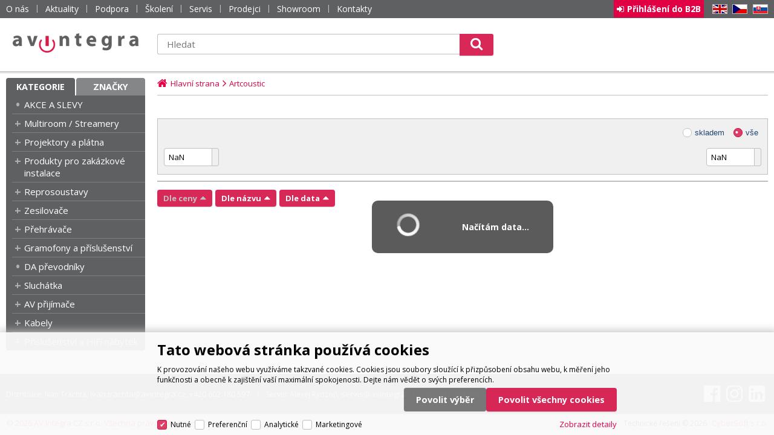

--- FILE ---
content_type: text/html
request_url: https://www.avintegra.cz/akusticke-panely_c2186.html
body_size: 7981
content:

<!DOCTYPE html>
<html lang="cs">

<head>
  
  <meta charset="utf-8" />
  <link rel="canonical" href="https://www.avintegra.cz/akusticke-panely_c2186.html" /><title>Artcoustic | Akustické panely | AV Integra CZ - HiFi a High-end audio a video</title>
<meta name="keywords" content="Artcoustic | Akustické panely," />
<meta name="description" content="Artcoustic | Akustické panely|" />
<meta name="robots" content="all, follow" />

<link rel="next" href="https://www.avintegra.cz/akusticke-panely_c2186.html?page=2" />
 
  <meta name="viewport" content="width=device-width, initial-scale=1" />
  <meta name="author" content="Cybersoft s.r.o." />
  
  <meta name="google-site-verification" content="SEC0S9mJgqSa_Fzmp4K5amT4SYR0sk7NAuzkVSN9AM0" /> 
  <link rel="apple-touch-icon" sizes="180x180" href="img/apple-touch-icon.png?v=2">
  <link rel="icon" type="image/png" sizes="32x32" href="img/favicon-32x32.png?v=2">
  <link rel="icon" type="image/png" sizes="16x16" href="img/favicon-16x16.png?v=2">
  <link rel="manifest" href="site.webmanifest">
  <link rel="mask-icon" href="img/safari-pinned-tab.svg?v=2" color="#d31145">
  <link rel="shortcut icon" href="img/favicon.ico?v=2">
  <meta name="msapplication-TileColor" content="#d31145">
  <meta name="msapplication-config" content="browserconfig.xml">
  <meta name="theme-color" content="#d31145">
  <link rel="sitemap" href="sitemap/sitemap_index.xml" />
  
<link rel="stylesheet" href="css/styles.css?ver=0-1- 83325" />
<link rel="stylesheet" href="status_css.asp?ver=0-1" />
<link rel='stylesheet' href='css/user.css?ver=0-1 81642' />

  <script type="text/javascript" src="https://ajax.googleapis.com/ajax/libs/jquery/3.3.1/jquery.min.js"></script>
  <script type="text/javascript" src="https://ajax.googleapis.com/ajax/libs/jqueryui/1.12.1/jquery-ui.min.js"></script>
  <script type="text/javascript" src="https://code.jquery.com/jquery-migrate-3.0.0.min.js"></script>
  <link href="https://fonts.googleapis.com/css?family=Open+Sans:400,400i,700&amp;subset=latin-ext" rel="stylesheet" />
  
<script type="text/javascript" src="js/scripts.js?ver=0-1-111231"></script>
<script type="text/javascript" src="strings_js.asp?lngid=2&amp;ver=0-1"></script>

<script type='text/javascript' src='js/spresenttrees.js?ver=0-1-145440'></script>
<script type='text/javascript' src='js/user.js?ver=0-1- 80458'></script>

  <script id="mcjs">!function(c,h,i,m,p){m=c.createElement(h),p=c.getElementsByTagName(h)[0],m.async=1,m.src=i,p.parentNode.insertBefore(m,p)}(document,"script","https://chimpstatic.com/mcjs-connected/js/users/faf62da4a4fb23a0dd32b8283/54f7b972cdfbea54f845430db.js");</script>
  
    <script>
      window.dataLayer = window.dataLayer || [];
    </script>
  
</head>

<body>
  
    <noscript>
      <iframe src="//www.googletagmanager.com/ns.html?id=GTM-PFX8X44" height="0" width="0" style="display:none; visibility:hidden;"></iframe>
    </noscript>
  
    <script>
      (function(w,d,s,l,i){w[l]=w[l]||[];w[l].push({'gtm.start':new Date().getTime(),event:'gtm.js'});var f=d.getElementsByTagName(s)[0],j=d.createElement(s),dl=l!='dataLayer'?'&l='+l:'';j.async=true;j.src='//www.googletagmanager.com/gtm.js?id='+i+dl;f.parentNode.insertBefore(j,f);})(window,document,'script','dataLayer','GTM-PFX8X44');
    </script>
    
    <script>
      window.dataLayer = window.dataLayer || [];
      function gtag(){dataLayer.push(arguments);}
      function consentGrantedGMT(e){"function"==typeof gtag&&gtag("consent","update",{ad_storage:e.indexOf("m")>-1?"granted":"denied",ad_user_data:e.indexOf("m")>-1?"granted":"denied",ad_personalization:e.indexOf("m")>-1?"granted":"denied",analytics_storage:e.indexOf("s")>-1?"granted":"denied",functionality_storage:e.indexOf("p")>-1?"granted":"denied",personalization_storage:e.indexOf("p")>-1?"granted":"denied",security_storage:"granted"})}
      
        gtag('consent', 'default', {'ad_user_data': 'denied', 'ad_personalization': 'denied', 'ad_storage': 'denied', 'analytics_storage': 'denied', 'wait_for_update': 2000});
      
    </script>
  
  <div id="maincont" class="spresenttrees  strid_2186 stiid_" data-lang="2" data-logged="0" data-cache-spt="0" data-whisper="2" data-ordering="0">
    <div id="headercont" class="cont">
      <header>
        <div class="boxcont top">
          <div class="cnt">
            <nav>
              <div id="menu-icon">
                <span></span>
                <span></span>
                <span></span>
              </div>
              <ul class="webmenu menuid_1"><li class=""><a class="" href=""><span>O nás</span></a><ul><li><a  href="/o-nas_ma87.html" class="" title="O nás"><span>O nás</span></a></li><li><a  href="/kontakty" class="" title="Kontakty"><span>Kontakty</span></a></li><li><a  href="bluos-lab-praha_d20148.html" class="" title="Showroom"><span>Showroom</span></a></li><li><a  href="default.asp?show=i6cookieconsent" class="" title="Nastavení cookies"><span>Nastavení cookies</span></a></li><li><a  href="default.asp?show=i6cookieinfo" class="" title="Informace o cookies"><span>Informace o cookies</span></a></li></ul></li><li><a  href="/aktuality" class="" title="Aktuality"><span>Aktuality</span></a></li><li class=""><a class="" href=""><span>Podpora</span></a><ul><li><a  target="_blank"  href="https://link.avintegra.cz/navody-k-obsluze" class="" title="Návody k obsluze"><span>Návody k obsluze</span></a></li><li><a  href="/servis_ma88.html" class="" title="Servis"><span>Servis</span></a></li><li><a  href="https://www.youtube.com/playlist?list=PLCJHx1mIpe3qa_oboXpawC593UX2nqmNO" class="" title="Školení"><span>Školení</span></a></li></ul></li><li><a  href="https://www.youtube.com/playlist?list=PLCJHx1mIpe3qa_oboXpawC593UX2nqmNO" class="" title="Školení"><span>Školení</span></a></li><li><a  href="default.asp?show=wm&wmpart=article&wmaid=88" class="" title="Servis"><span>Servis</span></a></li><li><a  href="/mapa-dealeru" class="" title="Prodejci"><span>Prodejci</span></a></li><li><a  href="bluos-lab-praha_d20148.html" class="" title="Showroom"><span>Showroom</span></a></li><li><a  href="/kontakty" class="" title="Kontakty"><span>Kontakty</span></a></li></ul>
            </nav>
            <div class="boxcont i18n lng">
  <ul class="icons">                              
    <li><a onclick="setLocalization('setlng', 'lngid', 1)" class="en">EN</a></li>
    <li><a onclick="setLocalization('setlng', 'lngid', 2)" class="cz">CZ</a></li>                
    <li><a href="https://www.avintegra.sk" class="sk" target="_blank">SK</a></li>
    <!-- li><a onclick="setLocalization('setlng', 'lngid', 4)" class="pl">PL</a></li -->
    <!-- li><a onclick="setLocalization('setlng', 'lngid', 5)" class="de">DE</a></li -->
    <!-- li><a onclick="setLocalization('setlng', 'lngid', 6)" class="hu">HU</a></li -->
  </ul>
</div>
<div id="logincont" class="boxcont login">
  <div class="hdr btn-icon btn-login"><span>Přihlášení do B2B</span></div>
  <div class="cnt">
    <form action="default.asp" method="post" name="login">
      <input type="hidden" name="cls" value="login" />
      <input type="text" name="~ConLogName" title="Přihlašovací jméno" minlength="2" maxlength="50" value="" placeholder="Přihlašovací jméno" required/>
      <input type="password" class="pswd" name="~ConLogPswd" title="Heslo" minlength="4" maxlength="32" value="" placeholder="Heslo" autocomplete="off" required/>
      <button class="btn btn-login submit" type="submit">
        <span>Přihlásit se</span>
      </button>
      <ul>
        <li><input type="checkbox" value="1" id="conlogsave" name="conlogsave"><label for="conlogsave">Trvalé přihlášení</label></li>
        <li><a href="default.asp?cls=login&amp;newpswd=1">Zapomněli jste heslo?</a></li>
      </ul>
    </form>
  </div>     
</div> 
          </div>
        </div>
        <div id="tree-icon">
          <span></span>
          <span></span>
          <span></span>
        </div>
        <div class="header-center">  
          <div class="boxcont logo">
            
              <a href="default.asp" title="AV Integra CZ - HiFi a High-end audio a video">AV Integra CZ - HiFi a High-end audio a video</a>
            
          </div>
          <div class="boxcont compare prodlist ds_none">              
  <div class="hdr">
    <a class="btn btn-comp btn-second" title="Porovnat produkt"></a>
    <span class="count compcount">0</span>
  </div>            	
  <div class="cnt">
    <form>
      <input type="hidden" name="cls" value="iisutil" />
      <input type="hidden" name="action" value="stiparcomp" />
      <ul></ul>
    </form>
  </div>                	            	        
</div>
          <div class="boxcont search">
            <span class="btn btn-res btn-search">&#160;</span>
            <div class="cnt">
              <form method="get" action="default.asp?">
                <input type="hidden" name="cls" value="stoitems" />
                
                <input id="whisperinput" type="search" name="fulltext" placeholder='Hledat' autocomplete="off" />
                <input type="hidden" name="orderby" value="whsp" />
                <button class="btn btn-search" type="submit"><span>Hledat</span></button>
              </form>
              <div class="boxcont whisper">
                <div id="frqsrchword-box" class="boxcont"></div>
                <div id="whisper-box" class="boxcont"></div>
              </div>
            </div>
            
              <script type="text/javascript">initWhisper();</script>
            
          </div>
        </div>
      </header>
      
    </div>
    <div id="centercont" class="cont">
      <div id="leftcont" class="cont">
        <div class="boxcont tree">
          <div class="hdr">
            <ul>
              <li class='act' onclick="loadSpresentTree(3);" data-sptree="3">
                Kategorie
              </li>
              <li class='' onclick="loadSpresentTree(2);" data-sptree="2">
                Značky
              </li>
            </ul>
          </div>
          <nav>
            <ul id='sptid_3' class='spresenttree'><li id='sptsubid_2332' class='not' data-strid='2332'><span></span><a href='akce-a-slevy_c2332.html'  title='AKCE A SLEVY' >AKCE A SLEVY</a></li><li id='sptsubid_1906' class='plus' data-strid='1906'><span></span><a href='multiroom-streamery_c1906.html'  title='Multiroom / Streamery' >Multiroom / Streamery</a></li><li id='sptsubid_1958' class='plus' data-strid='1958'><span></span><a href='projektory-a-platna_c1958.html'  title='Projektory a plátna' >Projektory a plátna</a></li><li id='sptsubid_1762' class='plus' data-strid='1762'><span></span><a href='produkty-pro-zakazkove-instalace_c1762.html'  title='Produkty pro zakázkové instalace' >Produkty pro zakázkové instalace</a></li><li id='sptsubid_509' class='plus' data-strid='509'><span></span><a href='reprosoustavy_c509.html'  title='Reprosoustavy' >Reprosoustavy</a></li><li id='sptsubid_531' class='plus' data-strid='531'><span></span><a href='zesilovace_c531.html'  title='Zesilovače' >Zesilovače</a></li><li id='sptsubid_549' class='plus' data-strid='549'><span></span><a href='prehravace_c549.html'  title='Přehrávače' >Přehrávače</a></li><li id='sptsubid_1743' class='plus' data-strid='1743'><span></span><a href='gramofony-a-prislusenstvi_c1743.html'  title='Gramofony a příslušenství' >Gramofony a příslušenství</a></li><li id='sptsubid_1753' class='not' data-strid='1753'><span></span><a href='da-prevodniky_c1753.html'  title='DA převodníky' >DA převodníky</a></li><li id='sptsubid_576' class='plus' data-strid='576'><span></span><a href='sluchatka_c576.html'  title='Sluchátka' >Sluchátka</a></li><li id='sptsubid_1754' class='plus' data-strid='1754'><span></span><a href='av-prijimace_c1754.html'  title='AV přijímače' >AV přijímače</a></li><li id='sptsubid_1785' class='plus' data-strid='1785'><span></span><a href='kabely_c1785.html'  title='Kabely' >Kabely</a></li><li id='sptsubid_639' class='plus' data-strid='639'><span></span><a href='prislusenstvi-a-hifi-nabytek_c639.html'  title='Příslušenství a HiFi nábytek' >Příslušenství a HiFi nábytek</a></li></ul>
          </nav>
        </div>
             
      </div>
      <div id="contentcont" class="cont contentcont spresenttrees wleft">
        <div class="boxcont navbar">
<ul>
<li class="hp">
<a href="/"><span>Hlavní strana</span></a>
</li>
<li>
<a href="artcoustic_c1293.html">
<span>Artcoustic</span>
</a>
</li></ul>
<script type="application/ld+json">
          {
          "@context": "http://schema.org",
          "@type": "BreadcrumbList",
          "itemListElement": [{"@type":"ListItem","position":1,"item":{"@id":"https://www.avintegra.cz/artcoustic_c1293.html","name":"Artcoustic"}}]}
        </script>
<input type="hidden" id="tc_code" name="tc_code" value="1293," />
</div>
<script type="text/javascript">
        dataLayer.push({"pageType": "category", "categoryName": "Artcoustic"});
      </script>
<div class="boxcont stinote">
<div class="hdr">
<p></p>
</div>
<div class="cnt">
<div class="clear"></div>
</div>
</div>
<div id="filters_wrapper" class="boxcont filter">
<div id="filterstatuscont" class="boxcont filter status">
<div class="hdr"><p>Status</p></div>
<div class="cnt">
<form method="get" name="stistssrch" action="default.asp?">
<input type="hidden" name="strid" value="2186" />
<input type="hidden" name="cls" value="spresenttrees" />
</form>
</div>
</div>
<div id="filterstorecont" class="boxcont filter store">
<div class="hdr"><p>Filtr skladu</p></div>
<div class="cnt">
<form method="get" name="stistockfilter" action="default.asp?">
<div class="boxcont">
<input id="allstockfilter" class="noserialize" type="radio" name="stock" />
<label for="allstockfilter" class="radio">skladem</label>
<input id="nostockfilter" class="noserialize" type="radio" name="stock" checked="" />
<label for="nostockfilter" class="radio">vše</label>
</div>
<div id="availstocks" class="boxcont stocks ds_none">
<div class="hdr"><p>Sklad</p></div>
<div class="cnt"></div>
</div>
</form>
</div>
</div>
<div id="filterprcrangecont" class="boxcont filter prcrange">
<div class="hdr"><p>Cena</p></div>
<div class="cnt">
<form method="get" name="stiprcsrch" action="default.asp?">
<input type="hidden" name="stipricedefcurcode" id="stipricedefcurcode" class="stipricedefcurcode" value="" disabled="disabled" />
<input type="hidden" name="stipricedefcurrate" id="stipricedefcurrate" class="stipricedefcurrate" value="" disabled="disabled" />
<div class="price-inputs">
<div class="from">
<input id="stipricefrom" type="text" class="input-number stipricerange" name="stipricedeafrom" maxlength="10" value="NaN" data-price="NaN" />
<u class="curcode"></u>
</div>
<div id="price-range" class="price-range"></div>
<div class="to">
<input id="stipriceto" type="text" class="input-number stipricerange" name="stipricedeato" maxlength="10" value="NaN" data-price="NaN" />
<u class="curcode"></u>
</div>
</div>
</form>
</div>
</div>
</div>
<div id="filterstiparinfcont" class="boxcont filter stiparinf">
<div class="hdr"><p>Parametrický filtr</p></div>
<div class="cnt">
<input id="fltrparamsinput" type="hidden" value="2186" />
</div>
</div>
<script type="text/javascript">loadParamsFilter();</script>
<div id="filterfulltextcont" class="boxcont filter fulltext">
<div class="hdr"><p>Podrobné vyhledávání</p></div>
<div class="cnt">
<form method="get" name="stisrch" action="default.asp?">
<input type="hidden" name="page" value="1" disabled="1" />
<input type="hidden" name="strid" value="2186" />
<input type="search" name="fulltext" value="" size="24" title="Text" placeholder="Text" />
<input type="search" name="stiplname" value="" size="24" title="Název" placeholder="Název" />
<input type="search" name="sticode" value="" size="10" title="Kód" placeholder="Kód" />
<input type="search" name="stipartno" value="" size="10" title="Part No." placeholder="Part No." />
<div class="radio-group">
<input type="radio" name="cls" value="spresenttrees" checked="checked" id="rdbspstr" />
<label for="rdbspstr" class="radio histree">v této větvi</label>
<input type="radio" name="cls" value="stoitems" id="rdbsti" />
<label for="rdbsti" class="radio alltree">ve všech</label>
</div>
<button class="btn btn-search">
<span>Hledat</span>
</button>
</form>
</div>
</div>
<div id="filterorderbycont" class="boxcont filter orderby buttons">
<div class="cnt">
<button class="btn default " type="button" onclick="javascript: changeOrderByButtons(this, '', '', 'setstiordercook')">
<span>výchozí řazení</span>
</button>
<button class="btn act btn-up" type="button" onclick="javascript: changeOrderByButtons(this, 'sipprice', '_desc', 'setstiordercook')">
<span>Dle ceny</span>
</button>
<button class="btn btn-up" type="button" onclick="javascript: changeOrderByButtons(this, 'stiplname', '_desc', 'setstiordercook')">
<span>Dle názvu</span>
</button>
<button class="btn btn-up" type="button" onclick="javascript: changeOrderByButtons(this, 'stic', '_desc', 'setstiordercook')">
<span>Dle data</span>
</button>
</div>
</div>

      </div>
      
    </div>
    <div id="footercont" class="cont">
      <footer>
        <div class="boxcont support">
          <div class="cnt">
            <div class="box box_left">
              <span>Distribuce:&#160;Ivan Trachta,&#160;<a href="mailto:ivan.trachta@avintegra.cz">ivan.trachta@avintegra.cz</a>,&#160;<a href="tel:+420602180597">+420 602 180 597</a></span>
              <span>Servis:&#160;Alexej Rydzoň,&#160;<a href="mailto:servis@avintegra.sk">servis@avintegra.sk</a>,&#160;<a href="tel:+420771140900">+420 771 140 900</a></span>
              
            </div>
            <div class="box box_right">
              <ul class="social">
  <li>
    <a class="fa fa-facebook-official" href="https://www.facebook.com/avintegracz" title="facebook" target="_blank"></a>
  </li>
  <li>
    <a class="fa fa-instagram" href="https://www.instagram.com/avintegra_cz/" title="instagram" target="_blank"></a>
  </li>
  <li>
    <a class="fa fa-linkedin-square" href="https://www.linkedin.com/company/av-integra" title="linkedin" target="_blank"></a>
  </li>
  <!--<li>
    <a class="fa fa-google-plus-square" href="http://www.plus.google.com" title="google+" target="_blank"></a>
  </li>
  <li>
    <a class="fa fa-twitter-square" href="http://www.twitter.com" title="twitter" target="_blank"></a>
  </li>
  <li>
    <a class="fa fa-youtube-square" href="http://www.youtube.com" title="youtube" target="_blank"></a>
  </li>
  <li>
    <a class="heureka" href="http://www.heureka.cz" title="heureka" target="_blank"></a>
  </li>-->
</ul>
            </div>
          </div>
        </div>
        
        <div class="boxcont footerinfo">
          <div class="cnt">
            <div class="company"><a href="default.asp?show=wm&wmpart=article&wmaid=87">© 2026 AV Integra CZ s.r.o.&#160;Všechna práva vyhrazena</a></div>
              
            <div class="copyright">Technické řešení &copy;
              2026 <a href="https://www.cybersoft.cz" title="www.cybersoft.cz">CyberSoft s.r.o.</a></div>
          </div>
                   
        </div>
      </footer>
    </div>
    
      <!--googleoff: index-->
      <div id="I6-cookieConsent" class="cont cookie">
        <div class="boxcont">
          <div class="hdr"><p>Tato webová stránka používá cookies</p></div>
          <div class="cnt">
            <p>K provozování našeho webu využíváme takzvané cookies. Cookies jsou soubory sloužící k přizpůsobení obsahu webu, k měření jeho funkčnosti a obecně k zajištění vaší maximální spokojenosti. Dejte nám vědět o svých preferencích.</p>
            <div class="buttons">
              <button class="btn btn-big btn-inv allow-necessary" onclick="setCookieConsent(0, 0);">
                <span>Pouze nutné cookies</span>
              </button>
              <button class="btn btn-big btn-inv allow-selection" onclick="setCookieConsent(1, 0);">
                <span>Povolit výběr</span>
              </button>
              <button class="btn btn-big allow-all" onclick="setCookieConsent(2, 0);">
                <span>Povolit všechny cookies</span>
              </button>
            </div>
          </div>
          <div class="ftr">
            <div class="options">
              <input class='cookie' id='cookie-n' checked='checked' type='checkbox' name='gdpgddid' value='5' data-alert='Nutné cookies jsou nezbytné pro základní fungování našeho webu, a proto není možné zrušit jejich výber. Umožnují správný chod základních funkcí jako napríklad navigace a prístup k zabezpeceným cástem webové stránky.'><label for='cookie-n'>Nutné</label><input class='cookie' id='cookie-p'  type='checkbox' name='gdpgddid' value='6' data-alert='Preferencní cookies slouží k vašemu rozpoznání pri návšteve nebo návratu na naše webové stránky. To nám umožnuje prizpusobit obsah techto stránek podle vás, a vylepšit tak uživatelský komfort. Jedná se napríklad o preferovaný jazyk nebo naposledy navštívené produkty.'><label for='cookie-p'>Preferenční</label><input class='cookie' id='cookie-s'  type='checkbox' name='gdpgddid' value='7' data-alert='Analytické cookies nám pomáhají porozumet, jak návštevníci používají naše webové stránky. Anonymne sbírají údaje o tom, jak naši stránku používáte, což nám do budoucna pomáhá zlepšit vaši uživatelskou zkušenost.'><label for='cookie-s'>Analytické</label><input class='cookie' id='cookie-m'  type='checkbox' name='gdpgddid' value='8' data-alert='Marketingové cookies jsou používány k vytvárení profilu návštevníku za úcelem zobrazení reklamy, která lépe odpovídá vašim zájmum.'><label for='cookie-m'>Marketingové</label>
            </div>
            <a class="modal link" href="default_jx.asp?show=i6cookieinfo" data-class="I6-cookieinfo">Zobrazit detaily</a>
          </div>
        </div>
      </div>
      <!--googleon: index-->
    
  </div>
  
    <script type="text/javascript">loadSpresentSubTree("tc_code");</script>
    
	<!-- start microdata website -->
  <script type="application/ld+json">
		{
		  "@context": "http://schema.org",
		  "@type": "WebSite",
		  "name": "AV Integra CZ - HiFi a High-end audio a video",
		  "url": "https://www.avintegra.cz",
		  "potentialAction": {
		    "@type": "SearchAction",
		    "target": "https://www.avintegra.cz/search?q={search_term_string}",
		    "query-input": "required name=search_term_string"
		  }
		}
	</script>
	<!-- end microdata website -->
  

</body>

</html>


--- FILE ---
content_type: text/html; charset=utf-8
request_url: https://www.avintegra.cz/spresentsubtree.asp?strid=1293
body_size: 473
content:
<ul id='sptid_1293' class='spresenttree'><li id='sptsubid_2177' class='plus' data-strid='2177'><span></span><a href='artcoustic-rady_c2177.html'  title='Řady' >Řady</a></li><li id='sptsubid_2181' class='not' data-strid='2181'><span></span><a href='artcoustic-na-stenu-podlahu_c2181.html'  title='Na stěnu / podlahu' >Na stěnu / podlahu</a></li><li id='sptsubid_2184' class='not' data-strid='2184'><span></span><a href='artcoustic-do-stropu-steny_c2184.html'  title='Do stropu / stěny' >Do stropu / stěny</a></li><li id='sptsubid_2182' class='not' data-strid='2182'><span></span><a href='artcoustic-soundbary_c2182.html'  title='Soundbary' >Soundbary</a></li><li id='sptsubid_2183' class='not' data-strid='2183'><span></span><a href='artcoustic-subwoofery_c2183.html'  title='Subwoofery' >Subwoofery</a></li><li id='sptsubid_2185' class='not' data-strid='2185'><span></span><a href='artcoustic-zesilovace_c2185.html'  title='Zesilovače' >Zesilovače</a></li><li id='sptsubid_2187' class='not' data-strid='2187'><span></span><a href='artcoustic-prislusenstvi_c2187.html'  title='Příslušenství' >Příslušenství</a></li></ul>

--- FILE ---
content_type: application/javascript
request_url: https://www.avintegra.cz/js/spresenttrees.js?ver=0-1-145440
body_size: 6940
content:
// window load spresenttrees
$(window).load(function() {
  initFilter();
  setFilterByUrl(true);
  initFullText();
  initPriceRange();
});

function initFilter() {
  $(".filter input:not(.all)").unbind("change").change(function() {
    $(this).parents("form").find("input.all").prop("checked", false);
    // set all checked
    if ($("input[name='" + $(this).attr("name") + "']:checked").length == 0) {
      $(this).parents("form").find("input.all").prop("checked", true);
    }
    // start fix IE Microsoft ISSUE 6274500
    if ($(this).attr("id") == "allstockfilter") {
      $("#availstocks input").prop("checked", true);
      $("#availstocks").removeClass("ds_none");
    } else if ($(this).attr("id") == "nostockfilter") {
      $("#availstocks input").prop("checked", false);
      $("#availstocks").addClass("ds_none");
    }
    // end fix IE Microsoft ISSUE 6274500
    selectedParamGroup = $(this).parents(".paramitem").data("cpagrpid");
    $("input[type='hidden'][name='page']").attr("disabled", true);
    loadProductList();
  });
  $(".filter input.all").unbind("click").bind("click", function() {
    $(this).parents("form").find("input:not(.all)").prop("checked", false);
    if ($(this).is(":checked")) {
      $("input[type='hidden'][name='page']").attr("disabled", true);
      loadProductList();
    } else {
      $(this).prop("checked", true);
    }
  });
  $(".filter input.stipricerange").unbind("blur").bind("blur", function() {
    var priceSlider = document.getElementById('price-range');
    var priceMin = Number($("#stipricefrom").val());
    var priceMax = Number($("#stipriceto").val());
    if (priceMax < priceMin) {
      $("#stipricefrom").val(priceMax);
      $("#stipriceto").val(priceMin);
      var priceTMP = priceMin;
      priceMin = priceMax;
      priceMax = priceTMP;
    }

    priceSlider.noUiSlider.set([priceMin, priceMax]);

    $("input[type='hidden'][name='page']").attr("disabled", true);
    loadProductList();
  });
  $(".filter input.stipricerange").unbind("keyup").bind("keyup", function(e) {
    if (e.keyCode == 13) {
      $(this).trigger('blur');
    }
  });
}

function serializeFilterURL() {
  var tmpURL = "";
  // serialize producent filter
  tmpURL += $("form[name='stiscasrch'] input[id][value!='']").serialize() + "&";
  // serialize status filter
  tmpURL += $("form[name='stistssrch'] input[id][value!='']").serialize() + "&";
  // serialize stoitemclass filter
  tmpURL += $("form[name='sicidsrch'] input[id][value!='']").serialize() + "&";
  // serialize stock filter
  tmpURL += $("form[name='stistockfilter'] input[id][class!='noserialize'][value!='']").serialize() + "&";
  // serialize params filter
  tmpURL += $("form[name='stiparsrch'] div[class~='paramitem']:not([class~='slider']) input[id][class!='noserialize'][value!='']").serialize() + "&";
  // serialize params slider filter
  tmpURL += $("form[name='stiparsrch'] div[class~='paramitem'][class~='slider'] input[id][class!='noserialize'][value!='']").serialize().replace(/\./g, ",") + "&";
  // serialize price filter from
  if ($("input[name='stipricedeafrom']").val() != $("input[name='stipricedeafrom']").data("price")) {
    if ($("input[name='stipricedeafrom']").val() <= $("input[name='stipricedeafrom']").data("price")) {
      $("input[name='stipricedeafrom']").val($("input[name='stipricedeafrom']").data("price"));
    } else {
      tmpURL += $("input[name='stipricedeafrom']").serialize() + "&";
    }
  }
  // serialize price filter to
  if ($("input[name='stipricedeato']").val() != $("input[name='stipricedeato']").data("price")) {
    if ($("input[name='stipricedeato']").val() >= $("input[name='stipricedeato']").data("price")) {
      $("input[name='stipricedeato']").val($("input[name='stipricedeato']").data("price"));
    } else {
      tmpURL += $("input[name='stipricedeato']").serialize() + "&";
    }
  }
  // serialize price filter from
  if ($("input[name='stipricetotfrom']").val() != $("input[name='stipricetotfrom']").data("price")) {
    if ($("input[name='stipricetotfrom']").val() <= $("input[name='stipricetotfrom']").data("price")) {
      $("input[name='stipricetotfrom']").val($("input[name='stipricetotfrom']").data("price"));
    } else {
      tmpURL += $("input[name='stipricetotfrom']").serialize() + "&";
    }
  }
  // serialize price filter to
  if ($("input[name='stipricetotto']").val() != $("input[name='stipricetotto']").data("price")) {
    if ($("input[name='stipricetotto']").val() >= $("input[name='stipricetotto']").data("price")) {
      $("input[name='stipricetotto']").val($("input[name='stipricetotto']").data("price"));
    } else {
      tmpURL += $("input[name='stipricetotto']").serialize() + "&";
    }
  }
  // serialize fulltext filter
  tmpURL += $("form[name='stisrch'] input[value!='']").serialize() + "&";
  // add cls and strid to URL
  tmpUrl = "default_jx.asp?cls=" + $("#productlistjx").data("cls") + ((Number($("#productlistjx").data("strid")) > 0) ? "&strid=" + $("#productlistjx").data("strid") : "") + "&" + tmpURL.replace(/\&cls=[\w]*/g, "").replace(/\&strid=[0-9]*/g, "");

  return tmpUrl.replace(/&+/g, "&").replace(/&$/, "");
}

function setAllStockFilter() {
  $("#availstocks input").prop("checked", true);
  $("#availstocks").removeClass("ds_none");
}

function setNoStockFilter() {
  $("#availstocks input").prop("checked", false);
  $("#availstocks").addClass("ds_none");
}

function loadParamsFilter() {
  var elem = $(".stiparinf > .cnt");
  var cache = 0;
  if (window.location.hash == "" && Number(window.location.href.split("&").length) < 3 && $("#maincont").data("cache-spt") == 1) {
    cache = 1;
  }
  var url = "default_jx.asp?show=stiparinf&strid=" + $("#fltrparamsinput").val() + "&cache=" + cache;
  loadingCont(".stiparinf", "paramfilter", true);
  $.get(url).done(function(data) {
    elem.find(".boxcont").remove();
    elem.append(data);
    setFilterByUrl(false);
    initFilter();
    loadingCont("", "paramfilter", false);
  });
}

function loadNextPage(pagesize, page) {
  var url = "default_jx.asp?" + $("#productlistjx").data("url").toLowerCase().replace(/\&page=[0-9]*/g, "");
  url += "&page=" + getActualPageNum() + "&pageto=" + (page - 1 + 2);
  showLoadingCont(".listpage.btm #nextpage");
  appendProductList(url);
}

function getActualPageNum() {
  var page = Number(getURLParameter(window.location.hash, "page"));
  if (!(page > 1)) {
    page = Number(getURLParameter(window.location.href, "page"));
    if (!(page > 1)) {
      page = 1;
    }
  }
  return page;
}

function appendProductList(url) {

  var urlHash = url.replace("default_jx.asp?", "");
  var tmpUrl = url.toLowerCase().replace("#prodlistanchor", "").replace(/\&page=[0-9]*/g, "").replace("&pageto=", "&page=").replace(/&+/g, "&");;

  $.get(tmpUrl).done(function(data) {
    $html = $(data);
    $prodBoxes = $("#productlistjx").find(".prodbox");
    if ($html.find("#productlistjx").length > 0) {
      $html = $html.find("#productlistjx");
    }
    if ($prodBoxes.length == 0) {
      $prodBoxes = $("#stitable").find("tr.product");
      $html.find("#stitable tr.product").first().before($prodBoxes);
    } else {
      $html.find("#prodlistanchor > .cnt").prepend($prodBoxes);
    }
    $("#productlistjx").replaceWith($html);
  });

  //update URL
  window.location.hash = urlHash;

}

function loadProductList(url, params, scrollFlag) {
  if (typeof params == "undefined") {
    params = "";
  }
  if (typeof url == "undefined" || url == "") {
    url = serializeFilterURL();
  }
  if (params.indexOf("page=") > -1) {
    url = url.replace(/\&page=[0-9]*/g, "");
  }
  url += "&" + params;

  if (window.location.href.indexOf("setstiordercook") > -1 && getURLParameter(window.location.href, "cls") == "stoitems") {
    url = url.replace(/\&setstiordercook=[\w]*/g, "");
    url += "&setstiordercook=" + getURLParameter(window.location.href, "setstiordercook");
  }

  if (window.location.href.indexOf("orderby") > -1 && getURLParameter(window.location.href, "cls") == "stoitems") {
    url = url.replace(/\&orderby=[\w]*/g, "");
    url += "&orderby=" + getURLParameter(window.location.href, "orderby");
  }

  if (window.location.href.indexOf("onstockiqud") > -1 && getURLParameter(window.location.href, "cls") == "stoitems") {
    url = url.replace(/\&onstockiqud=[\w]*/g, "");
  }

  // replace && in URL
  url = url.replace(/&+/g, "&");

  var elem = $("#productlistjx");
  var urlHash = url.replace("default_jx.asp?", "");
  if (urlHash.replace(/\&$/g, "") == $("#productlistjx").data("url").replace(/\&$/g, "")) {
    return;
  }
  loadingCont("#productlistjx .products", "productlist", true);
  // load product list
  $.get(url).done(function(data) {
    elem.replaceWith(data);
    loadingCont("", "productlist", false);

    // reload param filter
    loadParamsFilter();
  });

  // update URL
  window.location.hash = urlHash;

  // scroll page on top
  if (scrollFlag) {
    scrollPageToElement($("#productlistjx"));
  }
}

function initPageNav() {
  $(".pagenav a").unbind("click").bind("click", function(e) {
    e.preventDefault();
    loadProductList("", $(this).attr("href"), $(this).parents(".listpage.btm").exists());
  });
}

function initShowStyle() {
  $(".styletab a").unbind("click").bind("click", function(e) {
    e.preventDefault();
    loadProductList("", $(this).attr("href"));
  });
}

/* inicializacia grup parametrickeho filtra */
function initParamsFilter() {
  if (paramFilterGroups) {
    $(".paramitem").removeClass("act");
    $(".paramgroups .group:first").addClass("act");
    $(".paramitem[data-cpagrpid='" + $(".paramgroups .group:first").data("cpagrpid") + "']").addClass("act");
  }
  $(".paramgroups .group").click(function() {
    $(".paramgroups .group").removeClass("act");
    $(".paramitem").removeClass("act");
    $(this).addClass("act");
    $(".paramitem[data-cpagrpid='" + $(this).data("cpagrpid") + "']").addClass("act");
  });

  // init slider for filters
  $.each($(".paramitem.slider .param-range"), function(index, value) {
    var maxVal, minVal = 0;
    var rangeStep = caclDecimalMask($(this).parent().find("input[name^='sps_v_'][value*='.']"));
    var minParamVal = Number($(this).parent().find("input[name='from_cps_val']").val());
    var maxParamVal = Number($(this).parent().find("input[name='to_cps_val']").val());
    var $checkedParamVal = $(this).parent().find("input[name^='sps_v_']:checked");

    if ($checkedParamVal && $checkedParamVal.length > 0) {
      $(this).parents(".paramitem.slider").attr("data-check-count", $checkedParamVal.length);
      minVal = Number($checkedParamVal.min(function() {
        return $(this).val().replace(',', '.');
      }));
      maxVal = Number($checkedParamVal.max(function() {
        return $(this).val().replace(',', '.');
      }));
    } else {
      minVal = minParamVal;
      maxVal = maxParamVal;
    }

    $(this).parent().find(".from").text(minVal);
    $(this).parent().find(".to").text(maxVal);

    var paramrange = $(this).get(0);
    if (paramrange.noUiSlider) {
      paramrange.noUiSlider.destroy();
    }
    noUiSlider.create(paramrange, {
      start: [minVal, maxVal],
      connect: true,
      step: rangeStep,
      animate: false,
      range: {
        'min': [minParamVal],
        'max': [maxParamVal]
      }
    });
    paramrange.noUiSlider.on('slide', function() {
      var stepSlider = this.options.step;
      if (this.get()[0] - stepSlider < minParamVal) {
        this.set([minParamVal, null]);
      }
      if (Number(this.get()[0]) + Number(stepSlider) > maxParamVal) {
        this.set([maxParamVal, null]);
      }
      if (Number(this.get()[1]) + Number(stepSlider) > maxParamVal) {
        this.set([null, maxParamVal]);
      }
      if (this.get()[1] - stepSlider < minParamVal) {
        this.set([null, minParamVal]);
      }
      $targetParamItem = $(this.target).parents(".paramitem.slider");
      $targetParamItem.find(".from").text(Number(this.get()[0]));
      $targetParamItem.find(".to").text(Number(this.get()[1]));
    });
    paramrange.noUiSlider.on('end', function() {
      var stepSlider = this.options.step;
      if (this.get()[0] - stepSlider < minParamVal) {
        this.set([minParamVal, null]);
      }
      if (Number(this.get()[0]) + Number(stepSlider) > maxParamVal) {
        this.set([maxParamVal, null]);
      }
      if (Number(this.get()[1]) + Number(stepSlider) > maxParamVal) {
        this.set([null, maxParamVal]);
      }
      if (this.get()[1] - stepSlider < minParamVal) {
        this.set([null, minParamVal]);
      }
      var a = Number(this.get()[0]);
      var b = Number(this.get()[1]);
      $(this.target).parents(".paramitem.slider").find("input[name^='sps_v_']").each(function() {
        $(this).prop("checked", false);
        if (a > minParamVal || b < maxParamVal) {
          if (Number($(this).val().replace(',', '.')) >= a && Number($(this).val().replace(',', '.')) <= b) {
            $(this).prop("checked", true);
          }
        }
      });
      selectedParamGroup = $(this.target).parents(".paramitem").data("cpagrpid");
      loadProductList();
    });
  });

  // show count active filters
  $(".paramgroups .group").each(function() {
    var groupElem = $(this);
    var count = $(".paramitem:not(.slider)[data-cpagrpid='" + $(this).data("cpagrpid") + "'] input[value!='']:checked").length;
    $(".paramitem.slider").each(function() {
      if ($(this).data("check-count") > 0 && $(this).data("cpagrpid") == groupElem.data("cpagrpid")) {
        count += 1;
      }
    });
    if (count > 0) {
      $(this).find(".count").text(count);
      $(this).find(".count").removeClass("ds_none");
    }
  });

  //open group with active filters
  if (selectedParamGroup != null && Number($(".paramgroups .group[data-cpagrpid='" + selectedParamGroup + "'] .count").text()) > 0) {
    $(".paramgroups .group[data-cpagrpid='" + selectedParamGroup + "']").click();
  } else {
    $(".paramgroups .group .count").each(function(index, value) {
      if (Number($(this).text()) > 0) {
        $(this).parent().click();
        return false;
      }
    });
  }
}

/* nastavi hodnoty filtrov podla URL alebo HASH a reloadne produkt list 
   reloadFlag - TRUE set filter and after reload products 
*/
function setFilterByUrl(reloadFlag) {
  var url = window.location.hash;
  if (url == "") {
    url = window.location.href;
  }

  if (getURLParameter(url, "strid") > 0) {

    actualPage = getURLParameter(url, "page");
    // remove order by param
    url = url.replace(/\&setstiordercook=[\w]*/g, "").replace(/\&orderby=[0-9]*/g, "");
    // remove showstyle param
    url = url.replace(/\&setstishowstyle=[0-9]*/g, "").replace(/\&stishowstyle=[0-9]*/g, "");
    // remove pagesize param
    url = url.replace(/\&setstipagesize=[0-9]*/g, "").replace(/\&pagesize=[0-9]*/g, "").replace(/\&page=[0-9]*/g, "");
    // remove all empty params
    url = clearEmptyUrlParam(url);

    var params = url.split("&");

    if (params.length >= 2) {

      $.each(params, function(index, value) {
        var elemText = "input[type='text'][name='" + value.split("=")[0] + "']";
        var elemCheckbox = "input[type='checkbox'][name='" + value.split("=")[0] + "'][value='" + decodeURIComponent(value.split("=")[1]).replace(",", ".") + "']";
        if ($(elemCheckbox).length == 0) {
          elemCheckbox = "input[type='checkbox'][name='" + value.split("=")[0] + "'][value='" + decodeURIComponent(value.split("=")[1]) + "']";
        }
        var elemCheckboxAll = "input[type='checkbox'][class='all'][name='" + value.split("=")[0] + "']";
        if ($(elemCheckbox).length > 0) {
          $(elemCheckbox).prop("checked", true);
          $(elemCheckboxAll).prop("checked", false);
        } else if ($(elemText).length > 0) {
          $(elemText).val(unescape(value.split("=")[1]));
        }
        // show stocks
        if (value.split("=")[0] == "onstockiqud") {
          $("#allstockfilter").prop("checked", true);
          $("#availstocks").removeClass("ds_none");
        }
      });

      // set paging
      if (actualPage > 1) {
        $("input[type='hidden'][name='page']").val(actualPage).attr("disabled", false);
      }

      /* inicializacia grup param filtra */
      initParamsFilter();

      if (reloadFlag) {
        loadProductList();
      }
    }
  } else if (getSeoURLParameter(url, "_c")) {
    /* inicializacia grup param filtra */
    initParamsFilter();
  }
}

/* inicializacia udalosti radenie produktov */
function initOrderBy() {
  $("#orderselector").unbind("change").bind("change", function(e) {
    changeOrderBy($(this).val(), $(this).attr("name"));
  });
  $(".ordersort").unbind("click").bind("click", function() {
    $("#orderbysort").val($(this).data("sort"));
    $(".ordersort").removeClass("act");
    if ($(this).data("sort") == "") {
      $(".btn-up.ordersort").addClass("act");
    } else {
      $(".btn-down.ordersort").addClass("act");
    }
    changeOrderBy($("#orderselector").val());
  });
}

/* zmena radenia produktov */
function changeOrderBy(value, name) {
  var sort = typeof $("#orderbysort").val() !== 'undefined' ? $("#orderbysort").val() : "";
  var paramName = typeof name !== 'undefined' ? name : "setstiordercook";
  var stocks = $("#filterstorecont input[name='onstockiqud']:checked").serialize();
  if (stocks !== "") {
    stocks = "&" + stocks
  }
  if (window.location.hash == "") {
    var tmpUrl = window.location.href.replace(/\&setstiordercook=[\w]*/g, "").replace(/\?setstiordercook=[\w]*/g, "").replace(/\&orderby=[\w]*/g, "").replace(/\?orderby=[\w]*/g, "").replace(/\&onstockiqud=[\w]*/g, "");
    if (regulSeoUrl.test(tmpUrl)) {
      tmpUrl = tmpUrl + "?";
    } else {
      tmpUrl = tmpUrl + "&";
    }
    window.location.href = tmpUrl + paramName + "=" + value + sort + stocks;
  } else if (getURLParameter(window.location.hash, "strid") === null) {
    var tmpUrl = window.location.href.split("#")[0].replace(/\&setstiordercook=[\w]*/g, "").replace(/\?setstiordercook=[\w]*/g, "").replace(/\&orderby=[\w]*/g, "").replace(/\?orderby=[\w]*/g, "").replace(/\&onstockiqud=[\w]*/g, "");
    if (regulSeoUrl.test(tmpUrl)) {
      tmpUrl = tmpUrl + "?";
    } else {
      tmpUrl = tmpUrl + "&";
    }
    window.location.href = tmpUrl + paramName + "=" + value + sort + stocks;
  } else {
    var tmpUrl = window.location.hash.replace("#", "default_jx.asp?").replace(/\&setstiordercook=[\w]*/g, "").replace(/\&orderby=[\w]*/g, "").replace(/\&onstockiqud=[\w]*/g, "") + "&" + paramName + "=" + value + sort + stocks;
    loadProductList(tmpUrl);
  }
}

/* zmena radenia produktov buttons*/
function changeOrderByButtons(elem, value, sort, name) {
  var paramName = typeof name !== 'undefined' ? name : "setstiordercook";
  if (window.location.hash == "") {
    var tmpUrl = window.location.href.replace(/\&setstiordercook=[\w]*/g, "").replace(/\?setstiordercook=[\w]*/g, "").replace(/\&orderby=[\w]*/g, "").replace(/\?orderby=[\w]*/g, "").replace(/\&onstockiqud=[\w]*/g, "");
    if (regulSeoUrl.test(tmpUrl)) {
      tmpUrl = tmpUrl + "?";
    } else {
      tmpUrl = tmpUrl + "&";
    }
    window.location.href = tmpUrl + paramName + "=" + value + sort;
  } else if (getURLParameter(window.location.hash, "strid") === null) {
    var tmpUrl = window.location.href.split("#")[0].replace(/\&setstiordercook=[\w]*/g, "").replace(/\?setstiordercook=[\w]*/g, "").replace(/\&orderby=[\w]*/g, "").replace(/\?orderby=[\w]*/g, "").replace(/\&onstockiqud=[\w]*/g, "");
    if (regulSeoUrl.test(tmpUrl)) {
      tmpUrl = tmpUrl + "?";
    } else {
      tmpUrl = tmpUrl + "&";
    }
    window.location.href = tmpUrl + paramName + "=" + value + sort;
  } else {
    var tmpUrl = window.location.hash.replace("#", "default_jx.asp?").replace(/\&setstiordercook=[\w]*/g, "") + "&setstiordercook=" + value + sort;
    $("#filterorderbycont .btn").removeClass("act btn-down btn-up").addClass('btn-up');
    $(elem).addClass("act");
    if (sort == "") {
      $(elem).removeClass("btn-down btn-up").addClass("btn-up");
      $(elem).attr("onclick", "javascript: changeOrderByButtons(this, '" + value + "', '_desc')");
    } else {
      $(elem).removeClass("btn-down btn-up").addClass("btn-down");
      $(elem).attr("onclick", "javascript: changeOrderByButtons(this, '" + value + "', '')");
    }
    loadProductList(tmpUrl);
  }
}

/* inicializacia udalosti pre zmenu poctu produktov na stranku */
function initPageSize() {
  var tmpUrl = "";
  $(".paging .pagesize").unbind("blur").bind("blur", function(e) {
    if (window.location.hash == "") {
      tmpUrl = window.location.href.replace(/\&page=[0-9]*/g, "").replace(/\&pagesize=[0-9]*/g, "").replace(/\&setstipagesize=[0-9]*/g, "");
      if (regulSeoUrl.test(tmpUrl)) {
        tmpUrl = tmpUrl + "?";
      } else {
        tmpUrl = tmpUrl + "&";
      }
      window.location.href = tmpUrl + "page=1&setstipagesize=1&pagesize=" + $(this).val();
    } else {
      var tmpUrl = window.location.hash.replace("#", "default_jx.asp?").replace(/\&page=[0-9]*/g, "").replace(/\&pagesize=[0-9]*/g, "").replace(/\&setstipagesize=[0-9]*/g, "") + "&page=1&setstipagesize=1&pagesize=" + $(this).val();
      if (tmpUrl.indexOf("cls=spresenttrees&strid=") == -1 && $("#productlistjx").data("cls") == "spresenttrees") {
        window.location.href = "default.asp?cls=spresenttrees&strid=" + $("#productlistjx").data("strid") + "&setstipagesize=1&pagesize=" + $(this).val();;
      } else {
        loadProductList(tmpUrl);
      }
    }
  });
  $(".paging .pagesize").unbind("keyup").bind("keyup", function(e) {
    if (e.keyCode == 13) {
      $(this).trigger('blur');
    }
  });
}

/* all function inicialization after reload products */
function initFunctionsAfterReload() {
  initShowButtons();
  initShowModal();
}

function cfgnavNextStep(el, level) {
  var sUrl = "";
  sUrl = $(el).val();
  if (sUrl.indexOf('default_jx.asp') > -1) {
    sUrl = sUrl + "&sptconfignavigator=1";
    if ($("#cfgnav_" + (Number(level) + 1)).length > 0) {
      $("#cfgnav_" + (Number(level) + 1)).html("<option>Načítám...</option>");
      loadCommonWebShort((sUrl), "#cfgnav_" + (Number(level) + 1));
    } else {
      $.get(sUrl, function(html) {
        $(".cfbnavholder").append(html);
        var strHash = sUrl;
        window.location.hash = strHash;
      });
    }
  } else {
    document.location = sUrl;
  }
}

function showCfgnavItems(el) {
  var sUrl = "";
  sUrl = el.options[el.selectedIndex].value;
  document.location = sUrl;
}

function loadCommonWebShort(sUrl, objDestSelector) {
  $.ajax({
    url: sUrl,
    cache: true,
    success: function(html) {
      $(objDestSelector).replaceWith($(html).find(objDestSelector));
    }
  });
}

function initPriceRange() {
  if (Number($("#productlistjx").data("strid")) > 0) {
    var minPrice = Number($("#stipricefrom").data("price"));
    var maxPrice = Number($("#stipriceto").data("price"));
    var actMinPrice = Number($("#stipricefrom").val());
    var actMaxPrice = Number($("#stipriceto").val());
    var priceSlider = document.getElementById('price-range');

    noUiSlider.create(priceSlider, {
      start: [actMinPrice, actMaxPrice],
      connect: true,
      range: {
        'min': [minPrice],
        'max': [maxPrice]
      }
    });
    priceSlider.noUiSlider.on('slide', function() {
      $("#stipricefrom").val(Math.floor(this.get()[0]));
      $("#stipriceto").val(Math.floor(this.get()[1]));
    });
    priceSlider.noUiSlider.on('end', function() {
      $("input[type='hidden'][name='page']").attr("disabled", true);
      loadProductList();
    });
  }
}

function initFullText() {
  $("#filterfulltextcont input[type='radio'][name='cls']").unbind("change").change(function() {
    if ($("#rdbsti").is(":checked")) {
      $("#filterfulltextcont input[name='strid']").prop("disabled", true);
    } else {
      $("#filterfulltextcont input[name='strid']").prop("disabled", false);
    }
  });
  if (Number($("#productlistjx").data("strid")) == 0 && $("#productlistjx").data("cls") == "stoitems" && $("#maincont").data("whisper") > 1) {
    var rqfulltext = getUrlParameterUTF()["fulltext"];
    if (rqfulltext.length > 0) {
      rqfulltext = unescape(decodeURIComponent(rqfulltext)).replace(/\+/g, " ");
      $("a[data-link='product']").each(function() {
        var href = $(this).attr("href");
        href += href.indexOf("?") > -1 ? "&" : "?";
        href += "fulltextword=" + rqfulltext;
        $(this).attr("href", href);
      });
    }
  }
}
